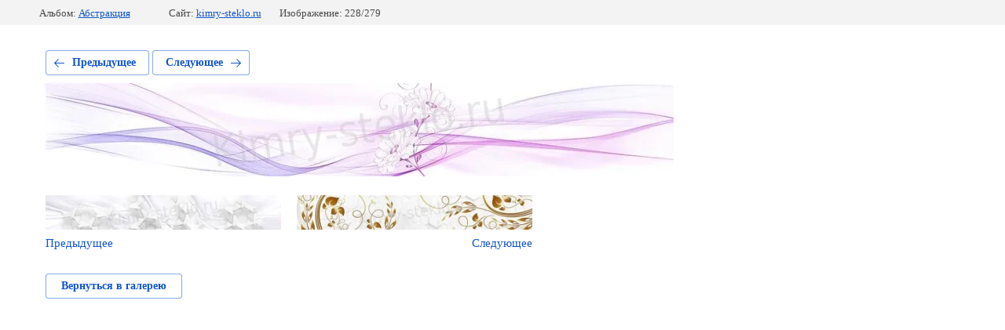

--- FILE ---
content_type: text/html; charset=utf-8
request_url: https://kimry-steklo.ru/plat_kart_art/photo/artskinali-5692
body_size: 2386
content:
			
	
	
	




	






	<!doctype html>
	<html lang="ru">
	<head>
		<meta charset="UTF-8">
		<meta name="robots" content="all"/>
		<title>Artskinali-5692</title>
<!-- assets.top -->
<meta property="og:type" content="website">
<meta property="og:url" content="https://kimry-steklo.ru/plat_kart_art/photo/artskinali-5692">
<meta property="og:site_name" content="Kimry-steklo.ru">
<meta name="twitter:card" content="summary">
<!-- /assets.top -->

		<meta http-equiv="Content-Type" content="text/html; charset=UTF-8" />
		<meta name="description" content="Artskinali-5692" />
		<meta name="keywords" content="Artskinali-5692" />
		<meta name="viewport" content="width=device-width, initial-scale=1.0, maximum-scale=1.0, user-scalable=no">
		<meta name="yandex-verification" content="18ade8446d63b501" />
<meta name="yandex-verification" content="18ade8446d63b501" />
<meta name="google-site-verification" content="2MWwQV7f_xW9T60-gnxWBdtMTNJVyMzIQbxs2UapQkM" />
<meta name="yandex-verification" content="122a324bf3285b36" />

            <!-- 46b9544ffa2e5e73c3c971fe2ede35a5 -->
            <script src='/shared/s3/js/lang/ru.js'></script>
            <script src='/shared/s3/js/common.min.js'></script>
        <link rel='stylesheet' type='text/css' href='/shared/s3/css/calendar.css' /><link rel='stylesheet' type='text/css' href='/shared/highslide-4.1.13/highslide.min.css'/>
<script type='text/javascript' src='/shared/highslide-4.1.13/highslide-full.packed.js'></script>
<script type='text/javascript'>
hs.graphicsDir = '/shared/highslide-4.1.13/graphics/';
hs.outlineType = null;
hs.showCredits = false;
hs.lang={cssDirection:'ltr',loadingText:'Загрузка...',loadingTitle:'Кликните чтобы отменить',focusTitle:'Нажмите чтобы перенести вперёд',fullExpandTitle:'Увеличить',fullExpandText:'Полноэкранный',previousText:'Предыдущий',previousTitle:'Назад (стрелка влево)',nextText:'Далее',nextTitle:'Далее (стрелка вправо)',moveTitle:'Передвинуть',moveText:'Передвинуть',closeText:'Закрыть',closeTitle:'Закрыть (Esc)',resizeTitle:'Восстановить размер',playText:'Слайд-шоу',playTitle:'Слайд-шоу (пробел)',pauseText:'Пауза',pauseTitle:'Приостановить слайд-шоу (пробел)',number:'Изображение %1/%2',restoreTitle:'Нажмите чтобы посмотреть картинку, используйте мышь для перетаскивания. Используйте клавиши вперёд и назад'};</script>
<link rel="icon" href="/favicon.ico" type="image/vnd.microsoft.icon">

<!--s3_require-->
<link rel="stylesheet" href="/g/basestyle/1.0.1/gallery2/gallery2.css" type="text/css"/>
<link rel="stylesheet" href="/g/basestyle/1.0.1/gallery2/gallery2.blue.css" type="text/css"/>
<script type="text/javascript" src="/g/basestyle/1.0.1/gallery2/gallery2.js" async></script>
<!--/s3_require-->

	</head>
	<body>
		<div class="g-page g-page-gallery2 g-page-gallery2--photo">

		
		
			<div class="g-panel g-panel--fill g-panel--no-rounded g-panel--fixed-top">
	<div class="g-gallery2-info ">
					<div class="g-gallery2-info__item">
				<div class="g-gallery2-info__item-label">Альбом:</div>
				<a href="/plat_kart_art/album/abstraktsiya" class="g-gallery2-info__item-value">Абстракция</a>
			</div>
				<div class="g-gallery2-info__item">
			<div class="g-gallery2-info__item-label">Сайт:</div>
			<a href="//kimry-steklo.ru" class="g-gallery2-info__item-value">kimry-steklo.ru</a>

			<div class="g-gallery2-info__item-label">Изображение: 228/279</div>
		</div>
	</div>
</div>
			<h1></h1>
			
										
										
			
			
			<a href="/plat_kart_art/photo/artskinali-5629" class="g-button g-button--invert g-button--arr-left">Предыдущее</a>
			<a href="/plat_kart_art/photo/artskinali-5748" class="g-button g-button--invert g-button--arr-right">Следующее</a>

			
			<div class="g-gallery2-preview ">
	<img src="/thumb/2/ctASjmSK_AtpEGAlMKkO9A/800r600/d/artskinali-5692.jpg">
</div>

			
			<a href="/plat_kart_art/photo/artskinali-5629" class="g-gallery2-thumb g-gallery2-thumb--prev">
	<span class="g-gallery2-thumb__image"><img src="/thumb/2/74DW9n8RB_ykjmcWtlDKpg/340r80/d/artskinali-5629.jpg"></span>
	<span class="g-link g-link--arr-left">Предыдущее</span>
</a>
			
			<a href="/plat_kart_art/photo/artskinali-5748" class="g-gallery2-thumb g-gallery2-thumb--next">
	<span class="g-gallery2-thumb__image"><img src="/thumb/2/BSHSPWUEAGDbbJN0Cq2UTg/340r80/d/artskinali-5748.jpg"></span>
	<span class="g-link g-link--arr-right">Следующее</span>
</a>
			
			<div class="g-line"><a href="/plat_kart_art/album/abstraktsiya" class="g-button g-button--invert">Вернуться в галерею</a></div>

		
			</div>

	
<!-- assets.bottom -->
<!-- </noscript></script></style> -->
<script src="/my/s3/js/site.min.js?1769082895" ></script>
<script src="/my/s3/js/site/defender.min.js?1769082895" ></script>
<script src="https://cp.onicon.ru/loader/567a6fac2866885f0c8b4573.js" data-auto async></script>
<script >/*<![CDATA[*/
var megacounter_key="c3f9b6b43c64d1dae57b49ae54017dfc";
(function(d){
    var s = d.createElement("script");
    s.src = "//counter.megagroup.ru/loader.js?"+new Date().getTime();
    s.async = true;
    d.getElementsByTagName("head")[0].appendChild(s);
})(document);
/*]]>*/</script>
<script >/*<![CDATA[*/
$ite.start({"sid":1058811,"vid":1063664,"aid":1259758,"stid":1,"cp":21,"active":true,"domain":"kimry-steklo.ru","lang":"ru","trusted":false,"debug":false,"captcha":3,"onetap":[{"provider":"vkontakte","provider_id":"51962906","code_verifier":"VY2jZThMQZD5jMziVlNOMOYVNTNzjklimmhOGMJ5T2l"}]});
/*]]>*/</script>
<!-- /assets.bottom -->
</body>
	</html>


--- FILE ---
content_type: text/javascript
request_url: https://counter.megagroup.ru/c3f9b6b43c64d1dae57b49ae54017dfc.js?r=&s=1280*720*24&u=https%3A%2F%2Fkimry-steklo.ru%2Fplat_kart_art%2Fphoto%2Fartskinali-5692&t=Artskinali-5692&fv=0,0&en=1&rld=0&fr=0&callback=_sntnl1769250153147&1769250153147
body_size: 87
content:
//:1
_sntnl1769250153147({date:"Sat, 24 Jan 2026 10:22:33 GMT", res:"1"})